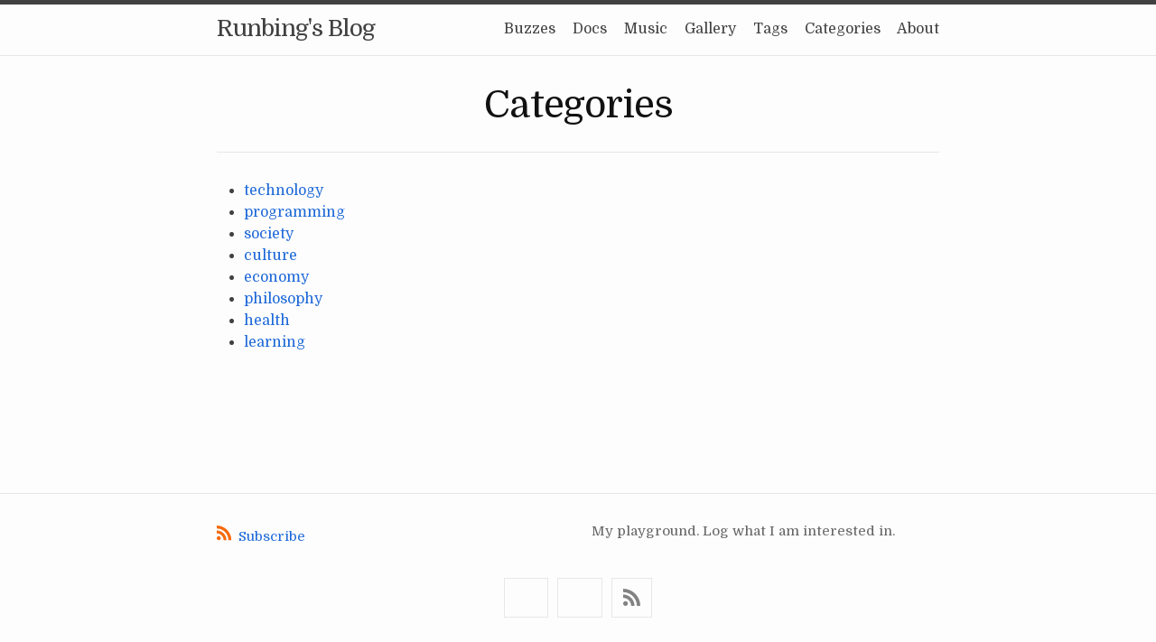

--- FILE ---
content_type: text/html; charset=utf-8
request_url: https://runbing.cc/categories/
body_size: 1791
content:
<!DOCTYPE html>
<html lang="zh-CN"><head>
  <meta charset="utf-8">
  <meta http-equiv="X-UA-Compatible" content="IE=edge">
  <meta name="viewport" content="width=device-width, initial-scale=1"><!-- Begin Jekyll SEO tag v2.8.0 -->
<title>Categories | Runbing’s Blog</title>
<meta name="generator" content="Jekyll v4.4.1" />
<meta property="og:title" content="Categories" />
<meta name="author" content="Runbing" />
<meta property="og:locale" content="zh_CN" />
<meta name="description" content="My playground. Log what I am interested in." />
<meta property="og:description" content="My playground. Log what I am interested in." />
<link rel="canonical" href="https://runbing.cc/categories/" />
<meta property="og:url" content="https://runbing.cc/categories/" />
<meta property="og:site_name" content="Runbing’s Blog" />
<meta property="og:type" content="website" />
<meta name="twitter:card" content="summary" />
<meta property="twitter:title" content="Categories" />
<script type="application/ld+json">
{"@context":"https://schema.org","@type":"WebPage","author":{"@type":"Person","name":"Runbing"},"description":"My playground. Log what I am interested in.","headline":"Categories","url":"https://runbing.cc/categories/"}</script>
<!-- End Jekyll SEO tag -->
<link id="main-stylesheet" rel="stylesheet" href="/assets/css/style.css"><link type="application/atom+xml" rel="alternate" href="https://runbing.cc/feed.xml" title="Runbing&apos;s Blog" /><script async src="https://www.googletagmanager.com/gtag/js?id=G-PFKX9MMHXH"></script>
<script>
  window.dataLayer = window.dataLayer || [];
  function gtag(){window.dataLayer.push(arguments);}
  gtag('js', new Date());

  gtag('config', 'G-PFKX9MMHXH');
</script>
<link href="https://fonts.googleapis.com/css?family=Domine|Asap|Noto+Sans+SC|Noto+Serif+SC&display=swap" rel="stylesheet">
<link rel="stylesheet" href="/assets/css/common.css">
</head>
<body><header class="site-header">

  <div class="wrapper">
    <a class="site-title" rel="author" href="/">Runbing&#39;s Blog</a>
      <nav class="site-nav">
        <input type="checkbox" id="nav-trigger" />
        <label for="nav-trigger">
          <span class="menu-icon"></span>
        </label>

        <div class="nav-items">
  <a class="nav-item" href="/buzzes/index.html">Buzzes</a>
  <a class="nav-item" href="/docs/">Docs</a>
  <a class="nav-item" href="/music/">Music</a>
  <a class="nav-item" href="/gallery/">Gallery</a>
  <a class="nav-item" href="/tags/">Tags</a>
  <a class="nav-item" href="/categories/">Categories</a>
  <a class="nav-item" href="/about/">About</a>
</div>

      </nav>
  </div>
</header>
<main class="page-content" aria-label="Content">
      <div class="wrapper">
        <article class="post">

  <header class="post-header">
    <h1 class="post-title">Categories</h1>
  </header>

  <div class="post-content">
    <ul class="taxonomy-block">
      
      <li><a href="/categories/technology">technology</a></li>
      
      <li><a href="/categories/programming">programming</a></li>
      
      <li><a href="/categories/society">society</a></li>
      
      <li><a href="/categories/culture">culture</a></li>
      
      <li><a href="/categories/economy">economy</a></li>
      
      <li><a href="/categories/philosophy">philosophy</a></li>
      
      <li><a href="/categories/health">health</a></li>
      
      <li><a href="/categories/learning">learning</a></li>
      
    </ul>
  </div>
</article>

      </div>
    </main><link id="fa-stylesheet" rel="stylesheet" href="https://cdn.jsdelivr.net/npm/@fortawesome/fontawesome-free@latest/css/all.min.css">

<footer class="site-footer h-card">
  <data class="u-url" value="/"></data>

  <div class="wrapper">

    <div class="footer-col-wrapper">
      <div class="footer-col">
        <p class="feed-subscribe">
          <a href="https://runbing.cc/feed.xml">
            <svg class="svg-icon orange">
              <path d="M12.8 16C12.8 8.978 7.022 3.2 0 3.2V0c8.777 0 16 7.223 16 16h-3.2zM2.194
                11.61c1.21 0 2.195.985 2.195 2.196 0 1.21-.99 2.194-2.2 2.194C.98 16 0 15.017 0
                13.806c0-1.21.983-2.195 2.194-2.195zM10.606
                16h-3.11c0-4.113-3.383-7.497-7.496-7.497v-3.11c5.818 0 10.606 4.79 10.606 10.607z"
              />
            </svg><span>Subscribe</span>
          </a>
        </p>
        <ul class="contact-list">
          
        </ul>
      </div>
      <div class="footer-col">
        <p>My playground. Log what I am interested in.</p>
      </div>
    </div>

    <div class="social-links"><ul class="social-media-list"><li>
    <a rel="me" href="https://github.com/runbing" target="_blank" title="github">
      <span class="grey fa-brands fa-github fa-lg"></span>
    </a>
  </li><li>
    <a rel="me" href="https://twitter.com/runbing" target="_blank" title="twitter">
      <span class="grey fa-brands fa-x-twitter fa-lg"></span>
    </a>
  </li>
  <li>
    <a href="https://runbing.cc/feed.xml" target="_blank" title="Subscribe to syndication feed">
      <svg class="svg-icon grey" viewbox="0 0 16 16">
        <path d="M12.8 16C12.8 8.978 7.022 3.2 0 3.2V0c8.777 0 16 7.223 16 16h-3.2zM2.194
          11.61c1.21 0 2.195.985 2.195 2.196 0 1.21-.99 2.194-2.2 2.194C.98 16 0 15.017 0
          13.806c0-1.21.983-2.195 2.194-2.195zM10.606
          16h-3.11c0-4.113-3.383-7.497-7.496-7.497v-3.11c5.818 0 10.606 4.79 10.606 10.607z"
        />
      </svg>
    </a>
  </li>
</ul>
</div>

  </div>

</footer>

<script src="/assets/js/common.js"></script>
<script defer src="https://static.cloudflareinsights.com/beacon.min.js/vcd15cbe7772f49c399c6a5babf22c1241717689176015" integrity="sha512-ZpsOmlRQV6y907TI0dKBHq9Md29nnaEIPlkf84rnaERnq6zvWvPUqr2ft8M1aS28oN72PdrCzSjY4U6VaAw1EQ==" data-cf-beacon='{"version":"2024.11.0","token":"484470d10b574c8e9d68f4cfbf24c422","r":1,"server_timing":{"name":{"cfCacheStatus":true,"cfEdge":true,"cfExtPri":true,"cfL4":true,"cfOrigin":true,"cfSpeedBrain":true},"location_startswith":null}}' crossorigin="anonymous"></script>
</body>

</html>


--- FILE ---
content_type: text/css; charset=utf-8
request_url: https://runbing.cc/assets/css/style.css
body_size: 2819
content:
@charset "UTF-8";
.highlight .err {
  color: #e3d2d2;
  background-color: #a61717;
}
.highlight .c {
  color: #9c9996;
}
.highlight .cm {
  color: #9c9996;
}
.highlight .cp {
  color: #9c9996;
}
.highlight .c1 {
  color: #9c9996;
}
.highlight .cs {
  color: #9c9996;
  font-style: italic;
}
.highlight .gd {
  color: #e25050;
}
.highlight .gd .x {
  color: #e25050;
}
.highlight .ge {
  font-style: italic;
}
.highlight .gh {
  color: #999999;
}
.highlight .gi {
  color: #3f993f;
}
.highlight .gi .x {
  color: #3f993f;
}
.highlight .go {
  color: #888888;
}
.highlight .gp {
  color: #555555;
}
.highlight .gr {
  color: #aa0000;
}
.highlight .gs {
  font-weight: bold;
}
.highlight .gt {
  color: #aa0000;
}
.highlight .gu {
  color: #aaaaaa;
}
.highlight .k {
  color: #cf222e;
}
.highlight .kc {
  color: #cf222e;
}
.highlight .kd {
  color: #cf222e;
}
.highlight .kp {
  color: #cf222e;
}
.highlight .kr {
  color: #cf222e;
}
.highlight .kt {
  color: #445588;
}
.highlight .n {
  color: #111111;
}
.highlight .na {
  color: #097e39;
}
.highlight .nb {
  color: #cf222e;
}
.highlight .bp {
  color: #999999;
}
.highlight .nc {
  color: #097e39;
}
.highlight .ne {
  color: #990000;
}
.highlight .nf {
  color: #2c7d74;
}
.highlight .ni {
  color: #097e39;
}
.highlight .nn {
  color: #097e39;
}
.highlight .no {
  color: #a61154;
}
.highlight .nt {
  color: #b81e63;
}
.highlight .nv {
  color: #752a75;
}
.highlight .vc {
  color: #752a75;
}
.highlight .vg {
  color: #752a75;
}
.highlight .vi {
  color: #752a75;
}
.highlight .o {
  color: #0842a0;
}
.highlight .ow {
  color: #0842a0;
}
.highlight .m {
  color: #005a99;
}
.highlight .mf {
  color: #005a99;
}
.highlight .mh {
  color: #005a99;
}
.highlight .mi {
  color: #005a99;
}
.highlight .il {
  color: #005a99;
}
.highlight .mo {
  color: #005a99;
}
.highlight .s {
  color: #914d08;
}
.highlight .s1 {
  color: #914d08;
}
.highlight .s2 {
  color: #914d08;
}
.highlight .sb {
  color: #914d08;
}
.highlight .sc {
  color: #914d08;
}
.highlight .sd {
  color: #914d08;
}
.highlight .se {
  color: #914d08;
}
.highlight .sh {
  color: #914d08;
}
.highlight .si {
  color: #914d08;
}
.highlight .sr {
  color: #009926;
}
.highlight .ss {
  color: #0842a0;
}
.highlight .sx {
  color: #914d08;
}
.highlight .w {
  color: #bbbbbb;
}
.highlight .lineno, .highlight .gl {
  color: #9c9996;
}
.highlight .hll {
  background-color: #ffffcc;
}

html {
  font-size: 16px;
}

/**
 * Reset some basic elements
 */
body, h1, h2, h3, h4, h5, h6,
p, blockquote, pre, hr,
dl, dd, ol, ul, figure {
  margin: 0;
  padding: 0;
}

/**
 * Basic styling
 */
body {
  font: 400 16px/1.5 -apple-system, system-ui, BlinkMacSystemFont, "Segoe UI", "Segoe UI Emoji", "Segoe UI Symbol", "Apple Color Emoji", Roboto, Helvetica, Arial, sans-serif;
  color: rgb(65.25, 65.25, 65.25);
  background-color: #fdfdfd;
  -webkit-text-size-adjust: 100%;
  -webkit-font-feature-settings: "kern" 1;
  -moz-font-feature-settings: "kern" 1;
  -o-font-feature-settings: "kern" 1;
  font-feature-settings: "kern" 1;
  font-kerning: normal;
  display: flex;
  min-height: 100vh;
  flex-direction: column;
  overflow-wrap: break-word;
}

/**
 * Set `margin-bottom` to maintain vertical rhythm
 */
h1, h2, h3, h4, h5, h6,
p, blockquote, pre,
ul, ol, dl, figure,
div.highlight,
figure.highlight {
  margin-bottom: 15px;
}

hr {
  margin-top: 30px;
  margin-bottom: 30px;
}

/**
 * `main` element
 */
main {
  display: block; /* Default value of `display` of `main` element is 'inline' in IE 11. */
}

/**
 * Images
 */
img {
  max-width: 100%;
  vertical-align: middle;
}

/**
 * Figures
 */
figure > img {
  display: block;
}

figcaption {
  font-size: 14px;
}

/**
 * Lists
 */
ul, ol {
  margin-left: 30px;
}

li > ul,
li > ol {
  margin-bottom: 0;
}

/**
 * Headings
 */
h1, h2, h3, h4, h5, h6 {
  color: #111111;
  font-weight: 500;
}

/**
 * Links
 */
a {
  color: #1e69d8;
  text-decoration: none;
}
a:visited {
  color: rgb(20.6707317073, 72.3475609756, 148.8292682927);
}
a:hover {
  color: rgb(65.25, 65.25, 65.25);
  text-decoration: underline #818181;
  text-underline-offset: 3px;
}
.social-media-list a:hover {
  text-decoration: none;
}
.social-media-list a:hover .username {
  text-decoration: underline;
}

/**
 * Blockquotes
 */
blockquote {
  color: #818181;
  border-left: 4px solid #e7e7e7;
  padding-left: 15px;
  font-size: 1.05rem;
  font-style: italic;
}
blockquote > :last-child {
  margin-bottom: 0;
}
blockquote i, blockquote em {
  font-style: normal;
}

/**
 * Code formatting
 */
pre,
code {
  font-family: "Menlo", "Inconsolata", "Consolas", "Roboto Mono", "Ubuntu Mono", "Liberation Mono", "Courier New", monospace;
  background-color: #f6f8fa;
}
@media screen and (max-width: 600px) {
  pre,
  code {
    font-family: monospace;
  }
}

pre {
  padding: 8px 12px;
  font-size: 15px;
  line-height: 1.4;
  color: #111111;
  overflow-x: auto;
}
pre > code {
  display: inline-block;
  width: 100%;
}

div.highlight, figure.highlight {
  border: 1px solid #e7e7e7;
  border-radius: 3px;
}
div.highlight pre, figure.highlight pre {
  margin: 0;
}
div.highlight table, div.highlight tbody, div.highlight th, div.highlight tr, div.highlight td, figure.highlight table, figure.highlight tbody, figure.highlight th, figure.highlight tr, figure.highlight td {
  margin: 0;
  padding: 0;
  border: 0;
}
div.highlight .lineno, div.highlight .gl, figure.highlight .lineno, figure.highlight .gl {
  text-align: right;
}

figure.highlight table {
  margin: -8px -12px -14px;
}
figure.highlight td.gutter {
  border-right: 1px solid #e7e7e7;
}
figure.highlight td.code {
  width: 100%;
}

code.highlighter-rouge {
  padding: 1px 5px;
  font-size: 14px;
  border: 1px solid #e7e7e7;
  border-radius: 3px;
}

/**
 * Wrapper
 */
.wrapper {
  max-width: 800px;
  margin: 0 auto;
  padding: 0 30px;
}
@media screen and (max-width: 600px) {
  .wrapper {
    padding-right: 18px;
    padding-left: 18px;
  }
}

/**
 * Clearfix
 */
.wrapper:after {
  content: "";
  display: table;
  clear: both;
}

/**
 * Icons
 */
.orange {
  color: #f66a0a;
}

.grey {
  color: #828282;
}

.svg-icon {
  width: 1.25em;
  height: 1.25em;
  display: inline-block;
  fill: currentColor;
  vertical-align: text-bottom;
  overflow: visible;
}

/**
 * Tables
 */
table {
  margin-bottom: 30px;
  width: 100%;
  text-align: left;
  color: rgb(62.9, 62.9, 62.9);
  border-collapse: collapse;
  border: 1px solid #e7e7e7;
}
table tr:nth-child(even) {
  background-color: rgb(246.3, 246.3, 246.3);
}
table th, table td {
  padding: 10px 15px;
}
table th {
  background-color: rgb(238.65, 238.65, 238.65);
  border: 1px solid rgb(223.35, 223.35, 223.35);
}
table td {
  border: 1px solid #e7e7e7;
}
@media screen and (max-width: 800px) {
  table {
    display: block;
    overflow-x: auto;
    -webkit-overflow-scrolling: touch;
    -ms-overflow-style: -ms-autohiding-scrollbar;
  }
}

/**
 * Site header
 */
.site-header {
  position: relative;
  width: 100%;
  min-height: 55.95px;
  line-height: 54px;
  background-color: #fdfdfd;
  border-top: 5px solid rgb(65.25, 65.25, 65.25);
  border-bottom: 1px solid #e7e7e7;
}

.site-title {
  font-size: 1.625rem;
  font-weight: 300;
  letter-spacing: -1px;
  margin-bottom: 0;
  float: left;
}
@media screen and (max-width: 600px) {
  .site-title {
    padding-right: 45px;
  }
}
.site-title, .site-title:visited {
  color: rgb(65.25, 65.25, 65.25);
}

.site-nav {
  float: right;
  border: none;
  background-color: inherit;
}
.site-nav label[for=nav-trigger], .site-nav #nav-trigger {
  display: none;
}
.site-nav .nav-item {
  color: rgb(65.25, 65.25, 65.25);
}
.site-nav .nav-item:not(:last-child) {
  margin-right: 15px;
}
@media screen and (max-width: 600px) {
  .site-nav {
    position: absolute;
    top: 9px;
    right: 18px;
    background-color: #fdfdfd;
    border: 1px solid #e7e7e7;
    border-radius: 5px;
    text-align: right;
  }
  .site-nav label[for=nav-trigger] {
    display: block;
    float: right;
    width: 36px;
    height: 36px;
    cursor: pointer;
  }
  .site-nav .menu-icon {
    float: right;
    width: 36px;
    height: 26px;
    line-height: 0;
    padding-top: 18px;
    text-align: center;
  }
  .site-nav .menu-icon::before {
    font-family: "Font Awesome 7 Free";
    font-weight: 900;
  }
  .site-nav .menu-icon > svg path {
    fill: rgb(65.25, 65.25, 65.25);
  }
  .site-nav #nav-trigger ~ label[for=nav-trigger] .menu-icon::before {
    content: "\f0c9";
    font-size: 1.25em;
  }
  .site-nav #nav-trigger ~ .nav-items {
    clear: both;
    display: none;
  }
  .site-nav #nav-trigger:checked ~ label[for=nav-trigger] .menu-icon::before {
    content: "\f00d";
    font-size: 1.5em;
  }
  .site-nav #nav-trigger:checked ~ .nav-items {
    display: block;
    padding-bottom: 5px;
  }
  .site-nav #nav-trigger:checked ~ .nav-items .nav-item {
    margin-left: 20px;
    padding: 5px 10px;
  }
  .site-nav .nav-item {
    display: block;
    margin-right: 15px;
    padding: 5px 0;
    color: rgb(65.25, 65.25, 65.25);
    line-height: 1.5;
  }
}

/**
 * Site footer
 */
.site-footer {
  border-top: 1px solid #e7e7e7;
  padding: 30px 0;
}

.footer-heading {
  font-size: 1.125rem;
  margin-bottom: 15px;
}

.feed-subscribe .svg-icon {
  padding: 5px 5px 2px 0;
}

.contact-list,
.social-media-list {
  list-style: none;
  margin-left: 0;
}

.footer-col-wrapper,
.social-links {
  font-size: 0.9375rem;
  color: rgb(100.95, 100.95, 100.95);
}

.footer-col {
  margin-bottom: 15px;
}

.footer-col-1,
.footer-col-2 {
  width: calc(50% - 30px / 2);
}

.footer-col-3 {
  width: calc(100% - 30px / 2);
}

@media screen and (min-width: 800px) {
  .footer-col-1 {
    width: calc(35% - 30px / 2);
  }
  .footer-col-2 {
    width: calc(20% - 30px / 2);
  }
  .footer-col-3 {
    width: calc(45% - 30px / 2);
  }
}
@media screen and (min-width: 600px) {
  .footer-col-wrapper {
    display: flex;
  }
  .footer-col {
    width: calc(100% - 30px / 2);
    padding: 0 15px;
  }
  .footer-col:first-child {
    padding-right: 15px;
    padding-left: 0;
  }
  .footer-col:last-child {
    padding-right: 0;
    padding-left: 15px;
  }
}
/**
 * Page content
 */
.page-content {
  padding: 30px 0;
  flex: 1 0 auto;
}

.page-heading {
  font-size: 2rem;
}

.post-list-heading {
  font-size: 1.75rem;
}

.post-list {
  margin-left: 0;
  list-style: none;
}
.post-list > li {
  margin-bottom: 30px;
}

.post-meta {
  font-size: 14px;
  color: rgb(100.95, 100.95, 100.95);
}

.post-link {
  display: block;
  font-size: 1.5rem;
}

/**
 * Posts
 */
.post-header {
  margin-bottom: 30px;
  padding-bottom: 18px;
  text-align: center;
  border-bottom: 1px solid #e7e7e7;
}

.post-meta .bullet-divider {
  padding-inline: 15px;
}
.post-meta .meta-label {
  font-weight: 600;
}
.post-meta .force-inline {
  display: inline;
}
.post-meta .force-inline::before {
  content: "•";
  padding-inline: 5px;
}
.post-meta .post-authors {
  margin-top: 3px;
}

.post-title,
.post-content h1 {
  margin-bottom: 10px;
  font-size: 2.625rem;
  font-weight: 400;
  letter-spacing: -1px;
  line-height: 1.15;
}
@media screen and (min-width: 800px) {
  .post-title,
  .post-content h1 {
    font-size: 2.625rem;
  }
}

.post-content {
  margin-bottom: 30px;
}
.post-content h1, .post-content h2, .post-content h3, .post-content h4, .post-content h5, .post-content h6 {
  margin-top: 30px;
}
.post-content h2 {
  font-size: 1.75rem;
}
@media screen and (min-width: 800px) {
  .post-content h2 {
    font-size: 2rem;
  }
}
.post-content h3 {
  font-size: 1.375rem;
}
@media screen and (min-width: 800px) {
  .post-content h3 {
    font-size: 1.625rem;
  }
}
.post-content h4 {
  font-size: 1.25rem;
}
.post-content h5 {
  font-size: 1.125rem;
}
.post-content h6 {
  font-size: 1.0625rem;
}

.comments-disabled-message {
  text-align: center;
  font-weight: 300;
}

.social-media-list {
  display: table;
  margin: 0 auto;
}
.social-media-list li {
  float: left;
  min-width: 45px;
  min-height: 45px;
  text-align: center;
  margin: 5px 10px 5px 0;
}
.social-media-list li:last-of-type {
  margin-right: 0;
}
.social-media-list li a {
  display: block;
  padding: 10px 12px;
  border: 1px solid #e7e7e7;
}
.social-media-list li a:hover {
  border-color: rgb(218.25, 218.25, 218.25);
}

/**
 * Pagination navbar
 */
.pagination {
  display: table;
  margin: 0 auto;
  list-style-type: none;
}
.pagination li {
  float: left;
  margin: 0 3px;
  min-width: 45px;
  min-height: 45px;
  text-align: center;
}
.pagination li a {
  display: block;
  text-decoration: none;
  border: 1px solid #e7e7e7;
}
.pagination li a:hover {
  border-color: rgb(218.25, 218.25, 218.25);
}
.pagination li a, .pagination li div {
  min-width: 41px;
  padding: 10px 12px;
  text-align: center;
  box-sizing: border-box;
}
.pagination li div {
  border: 1px solid transparent;
}
.pagination li div.pager-edge {
  color: #e7e7e7;
  border: 1px dashed;
}
.pagination li div.current-page {
  font-weight: bold;
}

/**
 * Task-lists
 */
.task-list {
  margin-left: 0;
  padding-left: 18px;
}

.task-list-item {
  list-style-type: none;
}
.task-list-item-checkbox {
  position: relative;
  margin-right: 9px;
  margin-left: -15px;
  appearance: none;
  border: 8px solid #e7e7e7;
  vertical-align: text-top;
  z-index: -1;
}
.task-list-item-checkbox::after {
  position: absolute;
  top: -8px;
  left: -3px;
  width: 4px;
  height: 10px;
  content: "";
  border: solid transparent;
  border-width: 0 2px 2px 0;
  transform: rotate(45deg);
}
.task-list-item-checkbox:checked::after {
  border-color: rgb(65.25, 65.25, 65.25);
}

/**
 * Grid helpers
 */
@media screen and (min-width: 800px) {
  .one-half {
    width: calc(50% - 30px / 2);
  }
}

/*# sourceMappingURL=style.css.map */

--- FILE ---
content_type: text/css; charset=utf-8
request_url: https://runbing.cc/assets/css/common.css
body_size: 35
content:
@charset "UTF-8";
body {
  font-family: Domine, Asap, "Noto Sans SC", "Noto Serif SC";
}

#music-player {
  position: sticky;
  top: 0px;
  min-height: 86px;
}

#music-player iframe {
  display: block;
  width: 100%;
}

#music-player .loading {
  position: absolute;
  top: 0;
  bottom: 0;
  left: 0;
  right: 0;
  display: flex;
  align-items: center;
  justify-content: center;
  border-radius: 2px;
  border: 10px solid #fdfdfd;
  background-color: whitesmoke;
  color: grey;
  font-size: 0.8rem;
  font-family: san-serif;
  letter-spacing: 1px;
}

#music-player .loading.hide {
  display: none;
}

#music-player .loading::before {
  content: "♫";
  display: flex;
  align-items: center;
  justify-content: center;
  background-color: #df2b30;
  border: 13px solid black;
  border-radius: 50%;
  width: 20px;
  height: 20px;
  color: whitesmoke;
  font-size: 0.6rem;
  animation: 3s linear 0s infinite music-loading;
}

@keyframes music-loading {
  from {
    transform: rotate(0);
  }
  to {
    transform: rotate(360deg);
  }
}
.music-list {
  column-count: 1;
  column-gap: 20px;
  margin-left: 0;
  list-style-position: inside;
}

.music-list li {
  overflow: hidden;
  white-space: nowrap;
  text-overflow: ellipsis;
}

@media screen and (min-width: 400px) {
  .music-list {
    column-count: 2;
  }
}
@media screen and (min-width: 800px) {
  .music-list {
    column-count: 3;
  }
}
.music-list li::marker {
  content: "🎵 ";
}

.music-list li:has(> a:hover)::marker {
  content: "🎸 ";
}

hr {
  border: none;
  background: rgba(0, 0, 0, 0.1);
  height: 1px;
}

/*# sourceMappingURL=common.css.map */

--- FILE ---
content_type: application/javascript; charset=utf-8
request_url: https://runbing.cc/assets/js/common.js
body_size: 274
content:
// Add Target To Specify Anchor
var links = document.getElementsByTagName('a'),
    elements = [
        document.getElementsByClassName('pagination'),
        document.getElementsByClassName('site-header'),
    ];

function exceptions(elements, anchor) {
    for (let i=0; i<elements.length; i++) {
        if (elements[i].length) {
            let anchors = elements[i][0].getElementsByTagName('a');
            for (j=0; j<anchors.length; j++) {
                if (anchor == anchors[j]) {
                    return true;
                }
            }
        }
    }
    if (anchor.getAttribute('href').startsWith('#')) {
        return true;
    }
    return false;
}

for (let i=0; i<links.length; i++) {
    let ignore = exceptions(elements, links[i]);
    if (! ignore) {
        links[i].setAttribute('target', '_blank');
    }
}

// Display Tags Or Category

// var items = document.getElementsByClassName('taxonomy-item'),
//     blocks = document.getElementsByClassName('taxonomy-block');
// for (let i=0; i<items.length; i++) {
//     items[i].addEventListener('click', showItemBlock);
// }
// function showItemBlock(event) {
//     for (let i=0; i<blocks.length; i++) {
//         if (this.dataset.index == blocks[i].dataset.index) {
//             blocks[i].style.display = 'block';
//         } else {
//             blocks[i].style.display = 'none';
//         }
//     }
// }

var items = document.getElementsByClassName('taxonomy-item'),
    blocks = document.getElementsByClassName('taxonomy-blocks');
for (let i=0; i<items.length; i++) {
    items[i].addEventListener('click', showItemBlock);
}
function showItemBlock(event) {
    blocks.item(0).innerHTML = '';
    let ul = document.createElement('ul'),
        tag = tags[this.textContent],
        posts = Object.keys(tag);
    for (let i=0; i<posts.length; i++) {
        let li = document.createElement('li')
            a = document.createElement('a'),
            text = document.createTextNode(posts[i]);
        a.setAttribute('href', tag[posts[i]]);
        a.setAttribute('target', '_blank');
        a.appendChild(text);
        li.appendChild(a);
        ul.append(li);
    }
    blocks.item(0).append(ul);
}

// Show Comment Content
var post_content = document.getElementsByClassName('post-content')[0];

function showNextComment() {
    // console.log(this.nodeName);
    let comment = this.previousSibling.previousSibling.data.trim()
        content = document.createTextNode(comment),
        br = document.createElement('br');
    if (this.nodeName == 'DIV') return false;
    this.appendChild(br);
    this.appendChild(content);
}

if (post_content) {
    for (const element of post_content.children) {
        element.addEventListener('dblclick', showNextComment, {'once': true});
    }
}
